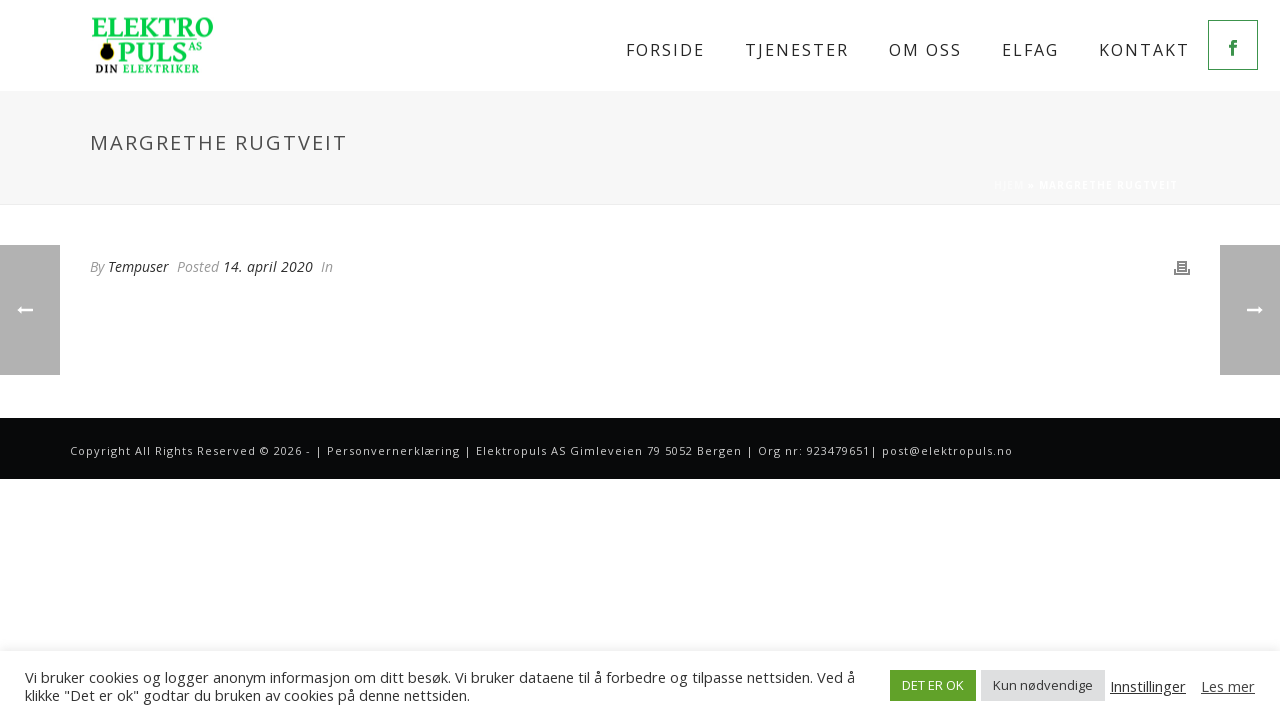

--- FILE ---
content_type: text/html; charset=utf-8
request_url: https://www.google.com/recaptcha/api2/anchor?ar=1&k=6LfLaEEdAAAAAJCGuvbZFPmzLzx4VMA9KsUWYZdo&co=aHR0cHM6Ly9lbGVrdHJvcHVscy5ubzo0NDM.&hl=en&v=PoyoqOPhxBO7pBk68S4YbpHZ&size=invisible&anchor-ms=20000&execute-ms=30000&cb=r0j1c66jhlz4
body_size: 48715
content:
<!DOCTYPE HTML><html dir="ltr" lang="en"><head><meta http-equiv="Content-Type" content="text/html; charset=UTF-8">
<meta http-equiv="X-UA-Compatible" content="IE=edge">
<title>reCAPTCHA</title>
<style type="text/css">
/* cyrillic-ext */
@font-face {
  font-family: 'Roboto';
  font-style: normal;
  font-weight: 400;
  font-stretch: 100%;
  src: url(//fonts.gstatic.com/s/roboto/v48/KFO7CnqEu92Fr1ME7kSn66aGLdTylUAMa3GUBHMdazTgWw.woff2) format('woff2');
  unicode-range: U+0460-052F, U+1C80-1C8A, U+20B4, U+2DE0-2DFF, U+A640-A69F, U+FE2E-FE2F;
}
/* cyrillic */
@font-face {
  font-family: 'Roboto';
  font-style: normal;
  font-weight: 400;
  font-stretch: 100%;
  src: url(//fonts.gstatic.com/s/roboto/v48/KFO7CnqEu92Fr1ME7kSn66aGLdTylUAMa3iUBHMdazTgWw.woff2) format('woff2');
  unicode-range: U+0301, U+0400-045F, U+0490-0491, U+04B0-04B1, U+2116;
}
/* greek-ext */
@font-face {
  font-family: 'Roboto';
  font-style: normal;
  font-weight: 400;
  font-stretch: 100%;
  src: url(//fonts.gstatic.com/s/roboto/v48/KFO7CnqEu92Fr1ME7kSn66aGLdTylUAMa3CUBHMdazTgWw.woff2) format('woff2');
  unicode-range: U+1F00-1FFF;
}
/* greek */
@font-face {
  font-family: 'Roboto';
  font-style: normal;
  font-weight: 400;
  font-stretch: 100%;
  src: url(//fonts.gstatic.com/s/roboto/v48/KFO7CnqEu92Fr1ME7kSn66aGLdTylUAMa3-UBHMdazTgWw.woff2) format('woff2');
  unicode-range: U+0370-0377, U+037A-037F, U+0384-038A, U+038C, U+038E-03A1, U+03A3-03FF;
}
/* math */
@font-face {
  font-family: 'Roboto';
  font-style: normal;
  font-weight: 400;
  font-stretch: 100%;
  src: url(//fonts.gstatic.com/s/roboto/v48/KFO7CnqEu92Fr1ME7kSn66aGLdTylUAMawCUBHMdazTgWw.woff2) format('woff2');
  unicode-range: U+0302-0303, U+0305, U+0307-0308, U+0310, U+0312, U+0315, U+031A, U+0326-0327, U+032C, U+032F-0330, U+0332-0333, U+0338, U+033A, U+0346, U+034D, U+0391-03A1, U+03A3-03A9, U+03B1-03C9, U+03D1, U+03D5-03D6, U+03F0-03F1, U+03F4-03F5, U+2016-2017, U+2034-2038, U+203C, U+2040, U+2043, U+2047, U+2050, U+2057, U+205F, U+2070-2071, U+2074-208E, U+2090-209C, U+20D0-20DC, U+20E1, U+20E5-20EF, U+2100-2112, U+2114-2115, U+2117-2121, U+2123-214F, U+2190, U+2192, U+2194-21AE, U+21B0-21E5, U+21F1-21F2, U+21F4-2211, U+2213-2214, U+2216-22FF, U+2308-230B, U+2310, U+2319, U+231C-2321, U+2336-237A, U+237C, U+2395, U+239B-23B7, U+23D0, U+23DC-23E1, U+2474-2475, U+25AF, U+25B3, U+25B7, U+25BD, U+25C1, U+25CA, U+25CC, U+25FB, U+266D-266F, U+27C0-27FF, U+2900-2AFF, U+2B0E-2B11, U+2B30-2B4C, U+2BFE, U+3030, U+FF5B, U+FF5D, U+1D400-1D7FF, U+1EE00-1EEFF;
}
/* symbols */
@font-face {
  font-family: 'Roboto';
  font-style: normal;
  font-weight: 400;
  font-stretch: 100%;
  src: url(//fonts.gstatic.com/s/roboto/v48/KFO7CnqEu92Fr1ME7kSn66aGLdTylUAMaxKUBHMdazTgWw.woff2) format('woff2');
  unicode-range: U+0001-000C, U+000E-001F, U+007F-009F, U+20DD-20E0, U+20E2-20E4, U+2150-218F, U+2190, U+2192, U+2194-2199, U+21AF, U+21E6-21F0, U+21F3, U+2218-2219, U+2299, U+22C4-22C6, U+2300-243F, U+2440-244A, U+2460-24FF, U+25A0-27BF, U+2800-28FF, U+2921-2922, U+2981, U+29BF, U+29EB, U+2B00-2BFF, U+4DC0-4DFF, U+FFF9-FFFB, U+10140-1018E, U+10190-1019C, U+101A0, U+101D0-101FD, U+102E0-102FB, U+10E60-10E7E, U+1D2C0-1D2D3, U+1D2E0-1D37F, U+1F000-1F0FF, U+1F100-1F1AD, U+1F1E6-1F1FF, U+1F30D-1F30F, U+1F315, U+1F31C, U+1F31E, U+1F320-1F32C, U+1F336, U+1F378, U+1F37D, U+1F382, U+1F393-1F39F, U+1F3A7-1F3A8, U+1F3AC-1F3AF, U+1F3C2, U+1F3C4-1F3C6, U+1F3CA-1F3CE, U+1F3D4-1F3E0, U+1F3ED, U+1F3F1-1F3F3, U+1F3F5-1F3F7, U+1F408, U+1F415, U+1F41F, U+1F426, U+1F43F, U+1F441-1F442, U+1F444, U+1F446-1F449, U+1F44C-1F44E, U+1F453, U+1F46A, U+1F47D, U+1F4A3, U+1F4B0, U+1F4B3, U+1F4B9, U+1F4BB, U+1F4BF, U+1F4C8-1F4CB, U+1F4D6, U+1F4DA, U+1F4DF, U+1F4E3-1F4E6, U+1F4EA-1F4ED, U+1F4F7, U+1F4F9-1F4FB, U+1F4FD-1F4FE, U+1F503, U+1F507-1F50B, U+1F50D, U+1F512-1F513, U+1F53E-1F54A, U+1F54F-1F5FA, U+1F610, U+1F650-1F67F, U+1F687, U+1F68D, U+1F691, U+1F694, U+1F698, U+1F6AD, U+1F6B2, U+1F6B9-1F6BA, U+1F6BC, U+1F6C6-1F6CF, U+1F6D3-1F6D7, U+1F6E0-1F6EA, U+1F6F0-1F6F3, U+1F6F7-1F6FC, U+1F700-1F7FF, U+1F800-1F80B, U+1F810-1F847, U+1F850-1F859, U+1F860-1F887, U+1F890-1F8AD, U+1F8B0-1F8BB, U+1F8C0-1F8C1, U+1F900-1F90B, U+1F93B, U+1F946, U+1F984, U+1F996, U+1F9E9, U+1FA00-1FA6F, U+1FA70-1FA7C, U+1FA80-1FA89, U+1FA8F-1FAC6, U+1FACE-1FADC, U+1FADF-1FAE9, U+1FAF0-1FAF8, U+1FB00-1FBFF;
}
/* vietnamese */
@font-face {
  font-family: 'Roboto';
  font-style: normal;
  font-weight: 400;
  font-stretch: 100%;
  src: url(//fonts.gstatic.com/s/roboto/v48/KFO7CnqEu92Fr1ME7kSn66aGLdTylUAMa3OUBHMdazTgWw.woff2) format('woff2');
  unicode-range: U+0102-0103, U+0110-0111, U+0128-0129, U+0168-0169, U+01A0-01A1, U+01AF-01B0, U+0300-0301, U+0303-0304, U+0308-0309, U+0323, U+0329, U+1EA0-1EF9, U+20AB;
}
/* latin-ext */
@font-face {
  font-family: 'Roboto';
  font-style: normal;
  font-weight: 400;
  font-stretch: 100%;
  src: url(//fonts.gstatic.com/s/roboto/v48/KFO7CnqEu92Fr1ME7kSn66aGLdTylUAMa3KUBHMdazTgWw.woff2) format('woff2');
  unicode-range: U+0100-02BA, U+02BD-02C5, U+02C7-02CC, U+02CE-02D7, U+02DD-02FF, U+0304, U+0308, U+0329, U+1D00-1DBF, U+1E00-1E9F, U+1EF2-1EFF, U+2020, U+20A0-20AB, U+20AD-20C0, U+2113, U+2C60-2C7F, U+A720-A7FF;
}
/* latin */
@font-face {
  font-family: 'Roboto';
  font-style: normal;
  font-weight: 400;
  font-stretch: 100%;
  src: url(//fonts.gstatic.com/s/roboto/v48/KFO7CnqEu92Fr1ME7kSn66aGLdTylUAMa3yUBHMdazQ.woff2) format('woff2');
  unicode-range: U+0000-00FF, U+0131, U+0152-0153, U+02BB-02BC, U+02C6, U+02DA, U+02DC, U+0304, U+0308, U+0329, U+2000-206F, U+20AC, U+2122, U+2191, U+2193, U+2212, U+2215, U+FEFF, U+FFFD;
}
/* cyrillic-ext */
@font-face {
  font-family: 'Roboto';
  font-style: normal;
  font-weight: 500;
  font-stretch: 100%;
  src: url(//fonts.gstatic.com/s/roboto/v48/KFO7CnqEu92Fr1ME7kSn66aGLdTylUAMa3GUBHMdazTgWw.woff2) format('woff2');
  unicode-range: U+0460-052F, U+1C80-1C8A, U+20B4, U+2DE0-2DFF, U+A640-A69F, U+FE2E-FE2F;
}
/* cyrillic */
@font-face {
  font-family: 'Roboto';
  font-style: normal;
  font-weight: 500;
  font-stretch: 100%;
  src: url(//fonts.gstatic.com/s/roboto/v48/KFO7CnqEu92Fr1ME7kSn66aGLdTylUAMa3iUBHMdazTgWw.woff2) format('woff2');
  unicode-range: U+0301, U+0400-045F, U+0490-0491, U+04B0-04B1, U+2116;
}
/* greek-ext */
@font-face {
  font-family: 'Roboto';
  font-style: normal;
  font-weight: 500;
  font-stretch: 100%;
  src: url(//fonts.gstatic.com/s/roboto/v48/KFO7CnqEu92Fr1ME7kSn66aGLdTylUAMa3CUBHMdazTgWw.woff2) format('woff2');
  unicode-range: U+1F00-1FFF;
}
/* greek */
@font-face {
  font-family: 'Roboto';
  font-style: normal;
  font-weight: 500;
  font-stretch: 100%;
  src: url(//fonts.gstatic.com/s/roboto/v48/KFO7CnqEu92Fr1ME7kSn66aGLdTylUAMa3-UBHMdazTgWw.woff2) format('woff2');
  unicode-range: U+0370-0377, U+037A-037F, U+0384-038A, U+038C, U+038E-03A1, U+03A3-03FF;
}
/* math */
@font-face {
  font-family: 'Roboto';
  font-style: normal;
  font-weight: 500;
  font-stretch: 100%;
  src: url(//fonts.gstatic.com/s/roboto/v48/KFO7CnqEu92Fr1ME7kSn66aGLdTylUAMawCUBHMdazTgWw.woff2) format('woff2');
  unicode-range: U+0302-0303, U+0305, U+0307-0308, U+0310, U+0312, U+0315, U+031A, U+0326-0327, U+032C, U+032F-0330, U+0332-0333, U+0338, U+033A, U+0346, U+034D, U+0391-03A1, U+03A3-03A9, U+03B1-03C9, U+03D1, U+03D5-03D6, U+03F0-03F1, U+03F4-03F5, U+2016-2017, U+2034-2038, U+203C, U+2040, U+2043, U+2047, U+2050, U+2057, U+205F, U+2070-2071, U+2074-208E, U+2090-209C, U+20D0-20DC, U+20E1, U+20E5-20EF, U+2100-2112, U+2114-2115, U+2117-2121, U+2123-214F, U+2190, U+2192, U+2194-21AE, U+21B0-21E5, U+21F1-21F2, U+21F4-2211, U+2213-2214, U+2216-22FF, U+2308-230B, U+2310, U+2319, U+231C-2321, U+2336-237A, U+237C, U+2395, U+239B-23B7, U+23D0, U+23DC-23E1, U+2474-2475, U+25AF, U+25B3, U+25B7, U+25BD, U+25C1, U+25CA, U+25CC, U+25FB, U+266D-266F, U+27C0-27FF, U+2900-2AFF, U+2B0E-2B11, U+2B30-2B4C, U+2BFE, U+3030, U+FF5B, U+FF5D, U+1D400-1D7FF, U+1EE00-1EEFF;
}
/* symbols */
@font-face {
  font-family: 'Roboto';
  font-style: normal;
  font-weight: 500;
  font-stretch: 100%;
  src: url(//fonts.gstatic.com/s/roboto/v48/KFO7CnqEu92Fr1ME7kSn66aGLdTylUAMaxKUBHMdazTgWw.woff2) format('woff2');
  unicode-range: U+0001-000C, U+000E-001F, U+007F-009F, U+20DD-20E0, U+20E2-20E4, U+2150-218F, U+2190, U+2192, U+2194-2199, U+21AF, U+21E6-21F0, U+21F3, U+2218-2219, U+2299, U+22C4-22C6, U+2300-243F, U+2440-244A, U+2460-24FF, U+25A0-27BF, U+2800-28FF, U+2921-2922, U+2981, U+29BF, U+29EB, U+2B00-2BFF, U+4DC0-4DFF, U+FFF9-FFFB, U+10140-1018E, U+10190-1019C, U+101A0, U+101D0-101FD, U+102E0-102FB, U+10E60-10E7E, U+1D2C0-1D2D3, U+1D2E0-1D37F, U+1F000-1F0FF, U+1F100-1F1AD, U+1F1E6-1F1FF, U+1F30D-1F30F, U+1F315, U+1F31C, U+1F31E, U+1F320-1F32C, U+1F336, U+1F378, U+1F37D, U+1F382, U+1F393-1F39F, U+1F3A7-1F3A8, U+1F3AC-1F3AF, U+1F3C2, U+1F3C4-1F3C6, U+1F3CA-1F3CE, U+1F3D4-1F3E0, U+1F3ED, U+1F3F1-1F3F3, U+1F3F5-1F3F7, U+1F408, U+1F415, U+1F41F, U+1F426, U+1F43F, U+1F441-1F442, U+1F444, U+1F446-1F449, U+1F44C-1F44E, U+1F453, U+1F46A, U+1F47D, U+1F4A3, U+1F4B0, U+1F4B3, U+1F4B9, U+1F4BB, U+1F4BF, U+1F4C8-1F4CB, U+1F4D6, U+1F4DA, U+1F4DF, U+1F4E3-1F4E6, U+1F4EA-1F4ED, U+1F4F7, U+1F4F9-1F4FB, U+1F4FD-1F4FE, U+1F503, U+1F507-1F50B, U+1F50D, U+1F512-1F513, U+1F53E-1F54A, U+1F54F-1F5FA, U+1F610, U+1F650-1F67F, U+1F687, U+1F68D, U+1F691, U+1F694, U+1F698, U+1F6AD, U+1F6B2, U+1F6B9-1F6BA, U+1F6BC, U+1F6C6-1F6CF, U+1F6D3-1F6D7, U+1F6E0-1F6EA, U+1F6F0-1F6F3, U+1F6F7-1F6FC, U+1F700-1F7FF, U+1F800-1F80B, U+1F810-1F847, U+1F850-1F859, U+1F860-1F887, U+1F890-1F8AD, U+1F8B0-1F8BB, U+1F8C0-1F8C1, U+1F900-1F90B, U+1F93B, U+1F946, U+1F984, U+1F996, U+1F9E9, U+1FA00-1FA6F, U+1FA70-1FA7C, U+1FA80-1FA89, U+1FA8F-1FAC6, U+1FACE-1FADC, U+1FADF-1FAE9, U+1FAF0-1FAF8, U+1FB00-1FBFF;
}
/* vietnamese */
@font-face {
  font-family: 'Roboto';
  font-style: normal;
  font-weight: 500;
  font-stretch: 100%;
  src: url(//fonts.gstatic.com/s/roboto/v48/KFO7CnqEu92Fr1ME7kSn66aGLdTylUAMa3OUBHMdazTgWw.woff2) format('woff2');
  unicode-range: U+0102-0103, U+0110-0111, U+0128-0129, U+0168-0169, U+01A0-01A1, U+01AF-01B0, U+0300-0301, U+0303-0304, U+0308-0309, U+0323, U+0329, U+1EA0-1EF9, U+20AB;
}
/* latin-ext */
@font-face {
  font-family: 'Roboto';
  font-style: normal;
  font-weight: 500;
  font-stretch: 100%;
  src: url(//fonts.gstatic.com/s/roboto/v48/KFO7CnqEu92Fr1ME7kSn66aGLdTylUAMa3KUBHMdazTgWw.woff2) format('woff2');
  unicode-range: U+0100-02BA, U+02BD-02C5, U+02C7-02CC, U+02CE-02D7, U+02DD-02FF, U+0304, U+0308, U+0329, U+1D00-1DBF, U+1E00-1E9F, U+1EF2-1EFF, U+2020, U+20A0-20AB, U+20AD-20C0, U+2113, U+2C60-2C7F, U+A720-A7FF;
}
/* latin */
@font-face {
  font-family: 'Roboto';
  font-style: normal;
  font-weight: 500;
  font-stretch: 100%;
  src: url(//fonts.gstatic.com/s/roboto/v48/KFO7CnqEu92Fr1ME7kSn66aGLdTylUAMa3yUBHMdazQ.woff2) format('woff2');
  unicode-range: U+0000-00FF, U+0131, U+0152-0153, U+02BB-02BC, U+02C6, U+02DA, U+02DC, U+0304, U+0308, U+0329, U+2000-206F, U+20AC, U+2122, U+2191, U+2193, U+2212, U+2215, U+FEFF, U+FFFD;
}
/* cyrillic-ext */
@font-face {
  font-family: 'Roboto';
  font-style: normal;
  font-weight: 900;
  font-stretch: 100%;
  src: url(//fonts.gstatic.com/s/roboto/v48/KFO7CnqEu92Fr1ME7kSn66aGLdTylUAMa3GUBHMdazTgWw.woff2) format('woff2');
  unicode-range: U+0460-052F, U+1C80-1C8A, U+20B4, U+2DE0-2DFF, U+A640-A69F, U+FE2E-FE2F;
}
/* cyrillic */
@font-face {
  font-family: 'Roboto';
  font-style: normal;
  font-weight: 900;
  font-stretch: 100%;
  src: url(//fonts.gstatic.com/s/roboto/v48/KFO7CnqEu92Fr1ME7kSn66aGLdTylUAMa3iUBHMdazTgWw.woff2) format('woff2');
  unicode-range: U+0301, U+0400-045F, U+0490-0491, U+04B0-04B1, U+2116;
}
/* greek-ext */
@font-face {
  font-family: 'Roboto';
  font-style: normal;
  font-weight: 900;
  font-stretch: 100%;
  src: url(//fonts.gstatic.com/s/roboto/v48/KFO7CnqEu92Fr1ME7kSn66aGLdTylUAMa3CUBHMdazTgWw.woff2) format('woff2');
  unicode-range: U+1F00-1FFF;
}
/* greek */
@font-face {
  font-family: 'Roboto';
  font-style: normal;
  font-weight: 900;
  font-stretch: 100%;
  src: url(//fonts.gstatic.com/s/roboto/v48/KFO7CnqEu92Fr1ME7kSn66aGLdTylUAMa3-UBHMdazTgWw.woff2) format('woff2');
  unicode-range: U+0370-0377, U+037A-037F, U+0384-038A, U+038C, U+038E-03A1, U+03A3-03FF;
}
/* math */
@font-face {
  font-family: 'Roboto';
  font-style: normal;
  font-weight: 900;
  font-stretch: 100%;
  src: url(//fonts.gstatic.com/s/roboto/v48/KFO7CnqEu92Fr1ME7kSn66aGLdTylUAMawCUBHMdazTgWw.woff2) format('woff2');
  unicode-range: U+0302-0303, U+0305, U+0307-0308, U+0310, U+0312, U+0315, U+031A, U+0326-0327, U+032C, U+032F-0330, U+0332-0333, U+0338, U+033A, U+0346, U+034D, U+0391-03A1, U+03A3-03A9, U+03B1-03C9, U+03D1, U+03D5-03D6, U+03F0-03F1, U+03F4-03F5, U+2016-2017, U+2034-2038, U+203C, U+2040, U+2043, U+2047, U+2050, U+2057, U+205F, U+2070-2071, U+2074-208E, U+2090-209C, U+20D0-20DC, U+20E1, U+20E5-20EF, U+2100-2112, U+2114-2115, U+2117-2121, U+2123-214F, U+2190, U+2192, U+2194-21AE, U+21B0-21E5, U+21F1-21F2, U+21F4-2211, U+2213-2214, U+2216-22FF, U+2308-230B, U+2310, U+2319, U+231C-2321, U+2336-237A, U+237C, U+2395, U+239B-23B7, U+23D0, U+23DC-23E1, U+2474-2475, U+25AF, U+25B3, U+25B7, U+25BD, U+25C1, U+25CA, U+25CC, U+25FB, U+266D-266F, U+27C0-27FF, U+2900-2AFF, U+2B0E-2B11, U+2B30-2B4C, U+2BFE, U+3030, U+FF5B, U+FF5D, U+1D400-1D7FF, U+1EE00-1EEFF;
}
/* symbols */
@font-face {
  font-family: 'Roboto';
  font-style: normal;
  font-weight: 900;
  font-stretch: 100%;
  src: url(//fonts.gstatic.com/s/roboto/v48/KFO7CnqEu92Fr1ME7kSn66aGLdTylUAMaxKUBHMdazTgWw.woff2) format('woff2');
  unicode-range: U+0001-000C, U+000E-001F, U+007F-009F, U+20DD-20E0, U+20E2-20E4, U+2150-218F, U+2190, U+2192, U+2194-2199, U+21AF, U+21E6-21F0, U+21F3, U+2218-2219, U+2299, U+22C4-22C6, U+2300-243F, U+2440-244A, U+2460-24FF, U+25A0-27BF, U+2800-28FF, U+2921-2922, U+2981, U+29BF, U+29EB, U+2B00-2BFF, U+4DC0-4DFF, U+FFF9-FFFB, U+10140-1018E, U+10190-1019C, U+101A0, U+101D0-101FD, U+102E0-102FB, U+10E60-10E7E, U+1D2C0-1D2D3, U+1D2E0-1D37F, U+1F000-1F0FF, U+1F100-1F1AD, U+1F1E6-1F1FF, U+1F30D-1F30F, U+1F315, U+1F31C, U+1F31E, U+1F320-1F32C, U+1F336, U+1F378, U+1F37D, U+1F382, U+1F393-1F39F, U+1F3A7-1F3A8, U+1F3AC-1F3AF, U+1F3C2, U+1F3C4-1F3C6, U+1F3CA-1F3CE, U+1F3D4-1F3E0, U+1F3ED, U+1F3F1-1F3F3, U+1F3F5-1F3F7, U+1F408, U+1F415, U+1F41F, U+1F426, U+1F43F, U+1F441-1F442, U+1F444, U+1F446-1F449, U+1F44C-1F44E, U+1F453, U+1F46A, U+1F47D, U+1F4A3, U+1F4B0, U+1F4B3, U+1F4B9, U+1F4BB, U+1F4BF, U+1F4C8-1F4CB, U+1F4D6, U+1F4DA, U+1F4DF, U+1F4E3-1F4E6, U+1F4EA-1F4ED, U+1F4F7, U+1F4F9-1F4FB, U+1F4FD-1F4FE, U+1F503, U+1F507-1F50B, U+1F50D, U+1F512-1F513, U+1F53E-1F54A, U+1F54F-1F5FA, U+1F610, U+1F650-1F67F, U+1F687, U+1F68D, U+1F691, U+1F694, U+1F698, U+1F6AD, U+1F6B2, U+1F6B9-1F6BA, U+1F6BC, U+1F6C6-1F6CF, U+1F6D3-1F6D7, U+1F6E0-1F6EA, U+1F6F0-1F6F3, U+1F6F7-1F6FC, U+1F700-1F7FF, U+1F800-1F80B, U+1F810-1F847, U+1F850-1F859, U+1F860-1F887, U+1F890-1F8AD, U+1F8B0-1F8BB, U+1F8C0-1F8C1, U+1F900-1F90B, U+1F93B, U+1F946, U+1F984, U+1F996, U+1F9E9, U+1FA00-1FA6F, U+1FA70-1FA7C, U+1FA80-1FA89, U+1FA8F-1FAC6, U+1FACE-1FADC, U+1FADF-1FAE9, U+1FAF0-1FAF8, U+1FB00-1FBFF;
}
/* vietnamese */
@font-face {
  font-family: 'Roboto';
  font-style: normal;
  font-weight: 900;
  font-stretch: 100%;
  src: url(//fonts.gstatic.com/s/roboto/v48/KFO7CnqEu92Fr1ME7kSn66aGLdTylUAMa3OUBHMdazTgWw.woff2) format('woff2');
  unicode-range: U+0102-0103, U+0110-0111, U+0128-0129, U+0168-0169, U+01A0-01A1, U+01AF-01B0, U+0300-0301, U+0303-0304, U+0308-0309, U+0323, U+0329, U+1EA0-1EF9, U+20AB;
}
/* latin-ext */
@font-face {
  font-family: 'Roboto';
  font-style: normal;
  font-weight: 900;
  font-stretch: 100%;
  src: url(//fonts.gstatic.com/s/roboto/v48/KFO7CnqEu92Fr1ME7kSn66aGLdTylUAMa3KUBHMdazTgWw.woff2) format('woff2');
  unicode-range: U+0100-02BA, U+02BD-02C5, U+02C7-02CC, U+02CE-02D7, U+02DD-02FF, U+0304, U+0308, U+0329, U+1D00-1DBF, U+1E00-1E9F, U+1EF2-1EFF, U+2020, U+20A0-20AB, U+20AD-20C0, U+2113, U+2C60-2C7F, U+A720-A7FF;
}
/* latin */
@font-face {
  font-family: 'Roboto';
  font-style: normal;
  font-weight: 900;
  font-stretch: 100%;
  src: url(//fonts.gstatic.com/s/roboto/v48/KFO7CnqEu92Fr1ME7kSn66aGLdTylUAMa3yUBHMdazQ.woff2) format('woff2');
  unicode-range: U+0000-00FF, U+0131, U+0152-0153, U+02BB-02BC, U+02C6, U+02DA, U+02DC, U+0304, U+0308, U+0329, U+2000-206F, U+20AC, U+2122, U+2191, U+2193, U+2212, U+2215, U+FEFF, U+FFFD;
}

</style>
<link rel="stylesheet" type="text/css" href="https://www.gstatic.com/recaptcha/releases/PoyoqOPhxBO7pBk68S4YbpHZ/styles__ltr.css">
<script nonce="joB2xNtyLhCHFUmpiBHU9g" type="text/javascript">window['__recaptcha_api'] = 'https://www.google.com/recaptcha/api2/';</script>
<script type="text/javascript" src="https://www.gstatic.com/recaptcha/releases/PoyoqOPhxBO7pBk68S4YbpHZ/recaptcha__en.js" nonce="joB2xNtyLhCHFUmpiBHU9g">
      
    </script></head>
<body><div id="rc-anchor-alert" class="rc-anchor-alert"></div>
<input type="hidden" id="recaptcha-token" value="[base64]">
<script type="text/javascript" nonce="joB2xNtyLhCHFUmpiBHU9g">
      recaptcha.anchor.Main.init("[\x22ainput\x22,[\x22bgdata\x22,\x22\x22,\[base64]/[base64]/[base64]/bmV3IHJbeF0oY1swXSk6RT09Mj9uZXcgclt4XShjWzBdLGNbMV0pOkU9PTM/bmV3IHJbeF0oY1swXSxjWzFdLGNbMl0pOkU9PTQ/[base64]/[base64]/[base64]/[base64]/[base64]/[base64]/[base64]/[base64]\x22,\[base64]\\u003d\\u003d\x22,\x22I2BeHsOKMFHCkMKHwrTCvcO0d8Kzwo7DhVLDpMKWwqPDk2Nmw4rCoMKfIsOeD8OIRHRNLMK3Yx5bNijCtHttw6B9GxlwMMOsw5/Dj0/DtUTDmMOuBsOWaMOTwrnCpMK9wrrCpDcAw4lEw60lcWkMwrbDr8KPJ0YUfsONwopldcK3woPCij7DhsKmNsKnaMKyacKvScKVw5ZZwqJdw7IRw74KwpE/aTHDvQnCk359w649w549GD/CmsKQwpzCvsOyLXrDuQvDg8KrwqjCuhVxw6rDicKfNcKNSMOvwrLDtWN9wpnCuAfDksOcwoTCncKvCsKiMgsBw4DClEVswpgZwopIK2J9cmPDgMOMwqpRRxRFw7/CqAXDlCDDgRs4LkVjIxABwqtQw5fCusOwwrnCj8K7acO7w4cVwp47wqERwo7DpsOZwpzDtMKVLsKZADUlX0t+T8OUw4xrw6Miwq40wqDCgx4KfFJeacKbD8KabkzCjMO7bn50woDCv8OXwqLCrH/DhWfCusOVwovCtMK4w40vwp3DqsOAw4rCvjxSKMKewpXDmcK/w5IKXMOpw5PClsOOwpAtMMOzAizClUEiwqzCnsOfPEvDqTNGw6xJQDpMV1zClMOUYS0Tw4djwo04YAN5ekUWw5bDsMKMwoZhwpYpIVEfccKoMgh8C8KtwoPCgcKtbMOoccO8w77CpMKlHcOvAsKuw7M/wqowwqfCvMK3w6owwrp6w5DDq8KnM8KPdsKlRzjDgsKTw7AhNEvCssOAL2PDvzbDoVbCuXwFSy/CpyjDg3ddHUhpR8O7QMObw4J9A3XCqyBCF8KyVzhEwqsqw5LDqsKoHMKuwqzCosK4w71iw6h0K8KCJ1nDicOcQcOKw5rDnxnCt8OrwqMyJ8OxCjrCrsOvPmhaE8Oyw6rCjzjDncOUIHo8wpfDmWjCq8OYwoTDpcOrcTTDicKzwrDCrV/[base64]/FEbCmsKsZsKsOh48MMKbbDIbLsK9ZcK2A04SUsKqw7zDvMKsPsK4ZTU/w6bDkzYLw4TChwvDjcKAw5AGD0PCrsKlQcKfGsOFQMKPCxd1w404w7TCtTrDiMOJKmjCpMKMwqTDhsK+DsKwEkA2BMKGw7bDgiwjTW43wpnDqMObEcOUPFZBGcO8worDjMKUw599w4LDt8KfEi3DgEhGRzMtdsOkw7Z9wr/[base64]/DcK/woZdw5gWCRDCssOzwovCk8OWwq/Do8Ozw7rDrELCucKHw7MDw7I+w7jDvF3CrTnCnT4dUcOOw7xfw5jDoiDCskfCtwUHE17DnhnDpVAYw5AkRhzCrsORw4fDhMOJwo1bNMKxAMOCGcOxZcK2wrA+w7AdLMOZw7cFwofDslY6GMOvZMO4B8KpBDbCr8KyPynCuMKtw5vCh0TCiFgCf8Oowr/[base64]/CtyXCrlFew6cpw7YNEGcfw6LCmAPDl0PDvMKSw5NZw5M7fMOawqoWwr/CvsKeKVbDgcOpccKnMsOgwrDDpsOrw77CjjrDrSsuDh3ClDJAHUDDosOvwokQwpnDvcKvw43Dggg7wq4bNkfDgwwjwpjDvTXDiEJlwrTDg3PDoyrCisKVw6MDLsO8O8K3w4XDkMKqX14Cw6TDlcO6AAU2XcO9Uz/DhRAow53Di2JSRcODwohvPh/[base64]/DtsKoPMKxSTvCnyXDoHoAwqtBwpHDnlzCqFTCscK5bsOfRD3DnsOTDMK/ecOUPiLCn8O2wrbDo2pGI8OjDMKAw5jDhGzDhcKlw47ChsOGAsO8w4LCnsOEwrLCrzQpQ8KtNcOKXSQ6GcOKegjDqz3Ds8K8dMK0fsKTwrPDk8O8fQvDjcK3wpXClCVPw7jCsk5tUcOdQwVwwpPDsRDDjsKtw7zCrMK6w6Y/CMOewrPCucKgDsOmwqBkworDh8Kaw5/[base64]/Do03ChcOGb3HCh8OUd1/[base64]/CnxPDlSBcw5bDocKnKsK2P1Zxwq4WwqvCnERKWFsgehl1w4bDnMK9fMKKw7PClcKeIlh6cikaDVPDuFDCnsOtUSrCgsK8OsO1FsO/w4Jdw58lwozCvU9CIsOcw7IvfcO2w6XCtcOfPsOvfxbCjsKEA1XCgcKmPMOqw5fDgGDCu8OJw5LDpmrCnRLCi2TDtCp2wrlXw5MUXsKiwqErCFNmwq/DkXHDtcOlfsOtLjLDhcKJw4/ClF8Ewqknc8OIw5kUw7YGc8KARsKgwo4LI29ZK8Ofw4UbUMKdw4LDu8O9DMKgA8O4wp3CsjATERRMw6svVVXDmR7CoXV+wpjCokR6JsKAw5jDr8O/wo9yw7bCtlQOCsKxDMKGwowXwq/DpMOVwp3DoMOkw4bDq8OsZHPCp19jPsK7RlYhNcKNGMKewr/[base64]/wq7Cm2VQH29ICcOqw5kbwpJcw4l6eHLCsmF0wpVqSB7CrQbCjELDmcOHwobDgHFUP8OMwrbDpsOvIGUXTXxvw5U9esOmwoXCgEd3wql7Wxwpw7tIwp/CtT8Eaihrw4xcUMO+AcKawqrCmMKVwr1Uw63ChwLDm8O7wpIWC8KowrN4w4llPFhpw6JVMsKLH0PDksOdHsKJZMOtDsOyAMOccDLCiMOkLcO0w7diY0wKwonCoBjDiy/[base64]/[base64]/DjyrDk8O3P8Oow6sbw5plw60DwotSHlDDjBc4w4cuMcOlw4B9YcKvXMOePh1uw7LDm13ClXDCu3bDlD/CkGDDkgMdcHzDnQjDqm1WfcOAwoULwoMpwoc4wq54w59lbsOnKTLCjHh+DMKEw5ooeyhywq9XAsK3w5Ryw67DrMOLwo19IMOhwoorE8KlwoHDoMKRw6nCpjxWwp7CqWozBMKdMcKZRsK/wpVEwpkJw7xSa3LCjsOQKFPCg8KvL1J6w5nDjDQkXSnCiMKMwrUowpwSOilfdcO6wrbDtUfDqsOadcKRfsK0GsOlQC/[base64]/[base64]/CjD3DvWxXTMOpwqApJnHDk8Kow4jCicOxwo3Ch1TCp8Ouw5jCslXDrsK2w6/[base64]/Dmi/DtMKtwrsKwo/Dn8OHwrtTXBpmKMOaRGknwo3Cmw9YTTVXRsOMc8KvwpbDoA4bwoDDkjBjw77CiMKWwrMGwprCtlXDmHbCssKEZ8KyB8Opw4okwqcvwoPCssOcPHZjWTzChcKew7xXw5PCiAYLwqJLEsK3w6PDjMOTFcOmworDncKQwpBPwpJIZ0hxwrZGfyXCqQ/[base64]/AmDDkMOfwpB0EDYOw6k6M2Jza8Oowpoiw5nCr8OYwqZEfT/DnEY+wrgLw40Aw5Rawr0Tw6vDv8OFwoVSJMKuDQjCn8K/wo5hw5rDm1zDvcK/w780JjVKw4HDisKkw60VCyxbw7DCj3rCncOwW8KHw7jCgwZJwq9Cw68YwqnCnMKcw6cYT3XDki7DjAHCncKSesKxwoc2w4XDiMObYCfCqWDCpU/Cg1/CmsOKcsO4eMKdKlPDvsKFw6bCnsOxcsKOw77CqsK8S8OOGsOmKcKRw55/cMKdBcO0w7fDjMKowpQ+w7Z2wosowoAGw67DqsOaw5DCg8KbHX4IBl5uSFZnwoMFw63DqMOPw5DChETCpcKpbzlnwq1LNGk7w654c2XDsB7ChCcPwrJ7w5QLwoF/w6AYwrzDijh4csKsw4/[base64]/Cq8KIw7NawpXDuG/DtTfDhMOIw4DCqg3Cv8OiTMK3w7YiwpnCmXgkHTg8HMK/cCIEC8O8KMK1eA7CqxbDm8KjEAhLwoQ+wqtCwp7Dq8KQVisvZcKkw5PCtwzCpA/CicKFwr3CoWpeCyMGwp8nwoPCv0zCnVnCgRQXw7HCrRXCqGbChyfCuMOBw510wrx7UmDCn8KhwqoSwrUDT8KQw4rDn8OAwo7DphBiwpHCucKwAMO7w6/DmsKAw7VCwozCmsKxw6QXwp3CtMOjw6ZEw6vCtWI/woHCuMKhw6Bzw7cxw5UrcMOhY0DDuEjDgcKRw5oHwpPDocOaRmPCncOhwq7CglQ9BcKbw6p1wpDChsO3d8O1NwzChATCjivDvU8nE8KgeyrCuMOywrxqwq1AMcKrwq7CqyzDvMOKAn7CnGEXI8K/YsK+OFTCjwXDrHXDiEEzZ8KXwqbCsQFAFEdIWgE/Q0Vwwo5XWRfDkXzCr8Kiw6/CtGoQKXbCvBcuAmbCkMO5w4Z/VsOLeT4Rw7hrbHZzw6/DicOJw67Ch1kSwqpYdxE+wp5Yw6/CiGFQwqhvFcKQwoPCtsOiw7Ejw7tnHsOFwo7Dk8KwI8OxwqzDllPDpSbCicOlwrvDpx9vOgZ/w5zDoCnDrsOXKGXCg3tFw5LCrxfChygXw5F0wq/DncO8w4Zpwo3CrQnDhcO6wrocHSIZwowFc8K/[base64]/DjWPCtAJ+QA3ChCMkwojDjFHCkC8EZcOLwp/Dt8Kaw5nDvz5fAcOGTQsYw69Cw7DDlg/Ch8Kxw5oww7/[base64]/CgMK9JMOkw45Zw7BeAsO+w4MewrwOaQtYwpZJwpbDscKJwpYuwpnClMOOwqtZw6/Dp3jDqcOwwpPDqToQSsKJw6bDp3Vqw6IkXcOZw7kCBsKNEQV0w6kERsOZFzApw6oRw7wpwo4CdWN8TyjDr8OPAQrCsQtxw5TDj8KwwrLDswTDlzrCosKTw7x5w5jDvGo3CsO5w4J9woXClU3DuCLDpMOUw6/[base64]/Dmx4mw7PCpRbCtcO7w7w4VwE2HcK/[base64]/DqMKKbCJQacOZAFY5wpZOwp/Ds0h/H8KQw6s6CEdkLHpqB0Mzw4sxUsOeN8OtYgvCh8OuWlnDqX7Cj8KhS8ORJ30kesOMw69afMOtSh/Ch8O1NsKEw4F+wrcsQFfDmsODa8KwUATCm8Kyw5U0w60Ew6bCoMOaw5l9Yngwc8KJw6goNsO0wpcqwoRbwrZOI8K6AHTCjcOYBMOHWsOhMj3CqcOWwpzCpsOIX118w7fDmhoHBCzCvkzDhgIBw43DngHCkSIYbHPCsnpjwpLDusOWw57CrA4Fw47Dk8Ouw4/CqQcrA8OwwpZDwpF/[base64]/[base64]/[base64]/KMKAwpovJw0rw5PCpnwqUMOMa0HCpCBVwrNnVjHDisKMYsOIw7TDgGMJw5/[base64]/DlBlyw6ByO3/DgcK7N0ghY3Yow7vCocOHd2vDjwpdwpwOw7rCu8ODbsKQDMKQw71yw4kULcK1wprCqMKiRCrCqA7CtkQCwoDCoxJsCsKBZCp5B2xrw57CvcKOJnZwaxDCqMKjwqNdw47CmMOPVMO/fcKAwpDCoTtBC3nDrBsVwqc3w5fDrcOwVBZmwqjDmWdxw77Cs8OOLsOwN8KnWhtVw57DrSjCjXXCl1NVV8Kbw4BWRS81w5twainCvC9ObsKDworCkwZlw6/CjSPCo8Otw6fDhRHDl8KyJ8KHw5vChDHCiMO6wq/CnF7CkThcw4EnwoVJNVHChsKiw4bDvsO0eMOkMhfCjsOuWzIYw4oge2jDmj/CogoVHsOjNEPDsE/Dp8K5wpzCmMKcKG88wqvDqMO7wqk/w5sZwqfDhy3CvsKtw6pmwpFjw6E0wqFxOMOqKknDu8OewqvDucOGZ8Kyw77DvXcpccOja0DDr2M7ZMKNPcKjw5ZGQn53wqk1wrzCvcOPbFrCo8K3GMOyHMOGw7DCnwJsXsKSwrhSSy3CizjCpG/DqcKwwq1vKUjCksKbwrTDuDxOf8Odw7HCjsKQR2rDg8KRwrA+RWh7w6YQw7TDh8ONKsOpw5LCh8O2w6AZw7xlwqQAw5PDpcKNYMOMV3fCuMKEf0wfE3HCmydrdiTCpMKTQ8KpwqENw7J6w5x1w6/DscKSwr99w4zCp8Kqw5Raw4TDmMOlwqgAEsO0LcOEWcOHC3lvEj/Cs8OjC8KUw5jDusK9w4nCmGIMwqHCnko1LHTCmXXDqlDCgcO/eAnCj8OROQQdw5/CvsK1wps/XsKVwqE3w4gew74GTBx9McKrwrhNwprCpV3Do8KcHA7CvgDDosKcwpxQbElobwPCvMOwWsK+Y8KwCcOzw5sdwpnCssOvIsOywqhsDcOLOH3Dkx9tw7rCqsKbw6lXw5nDpcKIw6EDKsKAVsONIMKiT8KzJRTDnSp/w5J+wrfDhAx3wpjCo8KHwp/[base64]/CtsKkOsOJw5RbdTRTFcKZwqZuOzo2bDsqwpLDgMKNGsKyPMOMEhnCoRnClsOIK8KxMWRfw7vDqcOIWMOywrAtNcOZDWDCt8Ocw7/CpXrCgxpww43CrsKJw54KYVVoEcK2DVPCiRPCuEYRw5fDp8O3w5PDsSzDvzdDCAZIYMKhwpAnTsOBw4gCwpdPMMOcworDtsORwowFw7nCkQJXJRTCs8ODw5leU8O9w5/DlMKXw5LChj8ZwrdLSAMeRGgsw4Bnwpdxw6dLOMKlCsOpw6zDvF12HsORwoHDu8OjIkNxw7rCuFzDjmrDqk/CucKoJg5TPcKNUsO1w6Ecw6fCi1XCmsK4w7PCk8OTw6BQfWlPcsO5WgXCvcOVKDgLw5A3wojCusOyw5HCuMO1wp/ClHNVw4DCssKxwrwYwrrChiRMwqXDusKFw7hQwrMyK8KWJcOkw4TDpGZabAB4wqDDnMKUwr/CnG7Dp13DvRLDq0jCqy/CnGQswr9QQDPCjsObw7LCoMK/[base64]/Dgl3DjSQyw4XCqcKeFMK3wpYfw4VRwqfCt8Orf8OFJkPClMKaw77Dvy/CqW3Dq8KCwo9xHMOoU105aMKcLcKmIMK2KwwOJsK0wrgEP2XDjsKlYsO9w48pwpo+UEVWw69FwqzDlcKebcKtwqQKw6vDtcK8w5LDimh4AMOxwp/DsUrDt8OMw5gfwqZowpXCjMOMw73CtCxAw6JDw4J2w7XCoxvDmXdFRidEFsKOw7wPasOIw4nDvznDh8O/[base64]/DscOaw6RHY8O7MsO0woDDncOFcUlbwp/Ck0vDrsOmI8OqwpDCghrCqG5IZsOjTz1pIMOIw5lyw7wGwq7DrcO0dA5Dw7LCigfDu8KnNBt4w6TCvBbClsOdwrLDmXfCqyFsI2HDhgIyNcKtwo/CvhbCrcOGAyjDsDcRPUZ4fMK9TSfCg8OowpZNwoY7w5VJKMKmwrfDh8OuwqXDkmDCqkUiMsKdZ8OWE1/DlsOeRxx0N8Ksej5IIxbClcOKwqHDlirDssOUw5VXw602wpp9wrsreAvCgsOPKsOHIcOqJcOzZcKvwowIw7RwSTwrSUQbw5rDrWXCkVddwofDsMOwKHtaIlPCocOIQSUiGcKFAgPCqMKNKQwiwrhJwo/DgsO0ckfDmDnDk8KbwrnCm8KVNxHCmHjDoXjCusOAG1zDtkUHJSbDqxk6w7LDjMOFdxLDozMGw5zDlcKIw7TDk8KgZmYSWQkXIsKewrJ/[base64]/DnMKeCUERFUnDiQEPw5c/JFwqwrJcwrA4MVPDo8OgwoPCrnYhY8K4CMKgDMOBBEIcNcKSNcKdwpshw4DCjwFhHirDph4QKcKILl1+ew0mL108HVDCm2TDki7Duj8AwqQkw51tAcKMJE53CMKpw6zDj8O5w6fCrmZcwqgVTsKbacOEdn/Cr3p/wqN6A23DvAbCssO4w57CjE17bRLDgDphQsOXwqx3MTpqdX5ADE1jL1HCmVnCkcKEJBjDoi/DizzCgxjDnDzDoyLCiRnCgMO3GsKVRHjDrMOuUmk7EABEcR/CgH8TZxRJQ8KTw5HDrMKQa8KTR8OeD8OUf20CInc/[base64]/CqMO9wq/Dl8KHwrDDrMOlaQIhHWExw5M+JMOoBMKTWQZ+djhew7bCn8OUwqVfw6vDrXUjwrEZwq/[base64]/w693wqrCosK/PyIFwrvCmwYDw6TCh0BvwpcFwrFedjfCgcOJw7zCt8KlVy3CvmHChMOOI8OMwow4QEHDjAzDpUwKa8OiwrN6U8KpDAjCnVfDlRlUw6xpLgvDksKCwo8uwrnDpXXDjWtTOANwHsOvXW4uw7dgKMKHw6o/[base64]/CjV57WcOXSRZucMK/w6/CgC9jWcKJXsKtTcOiDhnDp0bDl8OGwpvCqsK3wqzDjcOaScKawoMiTsK/wq4PwpLCoR4/woBAw7PDjRPDjCQWGMOPVcOJWzwpwqdfY8OCPMOtaEBbWWjDvlzDhRfChB3DpMOKU8O6wqvDozVcwoUZQsKrL1TChMOkw4oDR3tLwqQBw79DdcO/wowVL3fDjDo/w51KwqomdGI3w6LClMOLWn/[base64]/[base64]/[base64]/[base64]/[base64]/DrMOGwpnDnDAYKBxow5EGDCslBzbDi8Kew6h9R1cVdg17w77ClGDDtT/ChRLCh3zDiMKZWmkDw4/DgCtiw5PCrcOaNBXDjcOmXMKRwrY0YcKuw5EWMFrDiy3CjmzDoRkFwplTwqQHR8KHwroiwoxgBCN0w5PCtA/DslMcw6JHXm/Cg8K8YjZZwrgTT8OOdsOAw57DhMKTdmtawrcnwrweKcOPw6kjBsKiwphKcsKJw4pBSsOJwoQAX8KtCcO7A8KnFMOwRsOtIwrCtcKzw6duw6XDuybCjDnCmMK5wr8uSkwJD3PCgcOtwojChl/CrcKpRsODBicHGcK0w4Z9Q8OhwosJasONwrd5S8O3BMO8w6QLA8KvFsOywr7CvH5Uw7QlU3vDl37ClMKPwp/DpGlBIDTDpMOYwqwIw6fCsMO3w5zDi3fCqBUZFmEHB8OMwoJWZcOnw7/CtsKcXMKNOMKKwogHwq/DoVjCocKpVXkVXRfDlMKHC8OAw67Dl8KXahDClR7DvABGwrDChsO+w74SwqLDg3LDqiHDuyFfFHEMIcONDcObbMO4w4gdwq4DIxnDs3ETw6taIWDDjcOPwrFHasKjwqkYeHhSwoB7w6QwQ8OCOhfDikkPbsKNJi0PLsKKwqcSwp/DrMKNVAjDtQ7Dmx7CncOoMy3CqMObw4nDmkPCpsODwp/DlRV6w47CqMKgI11Mwrouw7kjGwvCrAd6YsOAwoZjw4zDjlFqwqVjVcO3X8KTwojCh8K7wpTCmWl/wrdJwqLDk8OHw5jDiD3DrsK9NMO2woDCoTIRPk0vTQ/DjcKOw5pYwp90w7JmEMKCf8KwwrLDmlbDiCwMwq9dN0bDtsKSwrRDbxlWI8KOw4oRd8OEVhVcw700wq9UKQfCtMOpw6/Ct8OINyMew5zCl8KEwo7Di1XDj2DDgynDosOvwpFjwr8iw4XDhEvDnRAiw6waVirCi8KtB0XCo8KOHDHDrMO6FMK8DTLCqcKFw5fCuHoYB8O7w47CgyE5w5pawr/CkAwCw4Q+ajt1S8OLwrhxw7o0w5UbDH1Rw408wrBdS0AQK8Osw4zDtFxZw4tuYQs/SXTDucKew50KTcOlBcONP8O3BcK0woLCsxQIworDgsOOcMOAw59FV8OuWjdSCxJKwo9Cwod3GMOOKEHDvyIOMcOCwqvCk8Kvw7M+DSbDgMOqCWpnMMK7wpDCv8O0w7fDosO/w5bDt8Obw4PDhmBXPsOqwo8taH8pw6LDil3DuMORw4jCocOHRMObw7/[base64]/DqMOPwrFFw5x6w7TDvmEJQsKlHcOtMkM7DnB1P3A8XSjDtSLDok7Cg8KXwrdrwrHDu8O/[base64]/CjMOzw5xNLcKoasO7YhIUw4lUwpDChjHCusK/w7DDmMKZwofDmjcfwoTCqEw0w5zDrMKpRcKpw6HCvMKGTWnDrsKBVcKxAcKrw6lSHcOEaUbDicKmBS/DgMO6wqTDi8OWLsKEw6/Dil/[base64]/wpgqXcKKB3XDuQrCiR3DuMK/woTCvHvClMKZe3FecCnCmx/DrsO2C8KUalHCnMK4L1wlWsOQX37ChMK9NMO9w4lbeX9Zw5XDh8KXwpHDhF4uwqTDoMKvNcKcBcK5Rj3DtzBxTAjDkzbCqQbDmjUlwr5yJ8OGw59HUcOVbMKsDMOxwrRWezzDucKYw6tZO8OewpocwqjCsjBdw6TDvztoe3N/KSjCicK1w4Vhwr7DtMO5w6V7w6DDgnpww6kOVcO+Q8O8esOfwovCnsK8V0fCj2xKwpQpwo9LwoEOw74APsOjw6HDlRgGIcOFP07Di8OUAnvDv2hcWWvCrQ/Cn2rCrcKtwp5MwrsJAQnDtWQcwo/CqMKjw4xnTsK1ZS7DmDzDvMO+w4MYRMOPw717W8OgwrLCtMK1w6PDosK1wrpww5E0c8KKwogDwp/CgTtIM8O8w4LCsnFWwpnChsOZGCYAw45HwrDCosKgwqtKf8K2wroAwq/DksOaCcKSO8Kqw4tXLiDCucOqw7toJkXDhW/[base64]/[base64]/OhNFwohqEMKXwohSw7xMw6DCt3V3A8OMwqMlw4wVw7rCl8O5wpfCqMOVbcKERC08w6N7ZMO5wr/DsAXCsMKwwpPCicK0UwnDqBHDucKNRMOjNggeKEEnw7jDrcO/w4YqwpdMw7dMw6hMLABeBjQwwr3CvklBJ8O3w7/CqcK5f3nDrsKdTFYGwolrCsORwrDDocO+w4ZXIW8zwoJ2ZsKnKmjDscK1wqV2w7LDsMOEFMKiDcOiaMKOMcK2w73DpcO4wqPDjCbCp8OtUsKNwp4DBlfDny7CksOww4zCh8KJw6TCp03CtcOWwrsHYsK+UcKVdF4zw4hHw7w1VHY/KsOzWzXDmzPCosKzaiPCiBfDt30FV8OawqvCncOEwpVWwr80w6pYAsOlfsKJFMK7wpcaJ8OAwphOL1vCmMK+asKmwqzCncOYb8OWIiDCpABLw5t3WD/[base64]/DtHIDwpIZwrbDpENcUcKfUDtqw67CvBDCpsOPJcOGZ8O6w43Cs8OqS8OtwovDssOuwqlvIVBPwqHCs8Kvw7ZofcOWM8KbwppdZsKTwp1Tw7jCk8KqecOPw5LDlMKhEFzDnA/Dp8Kgw4fCqMOvQQp5KMO0esO9wo4Cwqk9L0shVwctw6vCml3CoMKpYAnDhlrCm0MeYVfDgxY1K8KdYMObMSfCkW7DusKAwod0wroBLhTCp8O3w6QHG3bCiB/[base64]/[base64]/CpMKuw4fDgMKDQWbDn8OvwpnDvcO8EU0uw5RSbhFDF8OqHsOjb8KCwp1Ww5dlOlQgw7jDmF15w5Avw6fCljEewp/CnMOrw7rDuyQdLTlCUn3CjMOIMxQEwrd9XcKUw41EWMOPIMKUw7HCpBHDksOnw57CgT5awpXDoV7CsMK4QcKow5jCqixWw54nPsOew4VWJW/CoFdta8ORwonDlMOZw5LDrCxswqB5B3PDoQXCkmHChcO8QFRpw57CiMO6w7vCucKAwpTClsK3BhzCvcKUw5TDhWNPwpnCvXzDncOORMKawqDCosKWei/DnWjCi8KfNsKXwozCqH54w5bCscOWw7lsDcKnJULDsMKYSV5dw6zCvzRlScOnwrFZUMK0w5dxwocIwpUHw7QAKcO9w4vCgsOMwqzCh8KIc0jDjDfCjm3CtRMSwovCoREMX8Kmw6NiS8KAFQw3IhkRE8OCw5nCnsOlw7HClsKqWMO5LH4zH8KofXs/wr7DrMOww6PCqcOXw7I7w7BhbMO9wqzDiQrDgDdTwqNyw4ISwoDCsVhdBEZVw51dw6bDs8OHSQwGK8OLw7lnR0sGwpEiw5AgGAoIwojCpQzDmUhNYcKwRy/CssOlPlhXCmfDhMKJwq3DjBkiaMOIw4LCsAdaA3fDtSjDiiwAwrtnccOCw6nCnsOIJX4YwpHDsQjCjkBhwq8gwoHCr3Y2PQAcwrzDg8KwMsKEUQnCjWvCjcKuwrrDmz1OVcKWQ0rDoDzCrsO9woJoWT/Cn8KZcQQnABbDusOHwox0w67Dm8Oaw6zCr8Ofw77CoCHCuRcwJ1d7w6rCg8OZIDPDp8OEwoh/woTDlMOBw5PCvMOGw6nDoMOvwqfCrsOSM8OsV8OowqLCp0Enw7bClHRrcMOyCAAzDMO5w48Pwq1Lw4zDnMO/[base64]/[base64]/w4h+wpsgwqkNw7lvw7RAw6gNw5HDvcOFHQUTwoVgTR/DpMOdO8KAw7XCvcKSM8OhGQXDiT/[base64]/DhMKmTT7DpWvCjMO+bE/CiHHClcOFasOTY8Kew6vDvMKUwpkIwq7CjMOicz/CsSTCqE/CqGd6w7bDi0gIbnIoB8OBR8KGw5vDpMKCA8OBwp8QJcO1wqDDu8OWw4fDmsKbwoLCrj3DnA/[base64]/Dp1XDqlfDlmMuwppNb8KcfX7Dgh0/Vn8EG8K3wpLChDVww4LDoMOuw7fDrl5VEUA1w7/DklbCh1MYBwRKQ8KZwoNEUcOrw6rDggoGLsOIwpjCrMKmT8OCCcOVwqNfaMOpGh00VMO0wqHChMKFwqduw5oLYX/CgDvDvcKsw7PDqMOZDyZ7O0oaF1fDoWjClj3DsAlBwoTCpEzClA3CusK5w7Mdw4EAHyVtb8ORw5TDpyVTwpTCmAsdwrzCh0Jaw7lXw4Yow7w2wrLCosKeFsOlwooGSnNhw5XDs1/CpcKJYl9twq7CgjkXAcKbDwciFD8aEsOpwpvCv8KRV8Ocw4bDpiHDtV/Cuw4MwozCqgzDvETCu8O6dAUHwoXDvEfDjyLCuMK/bWw5YsKVw6lXKUvDpMKEw4nCmcK6K8OpwpIWRgAYbx3Cvi/CtsOsTMOMS1zDr3UTKcKUwplEw6t8wrzCscOowpnDn8KlA8OCRQTDusOEwqTClFd7wq41SMKnwqZoXsO5bA7DlkvCsApaFcKnVULDocKWwpbCpyjCuwbCvcKse3xEwpTChhPCoF/CjBAnNMKWaMOOOwTDm8KAwrHCoMKGXRPDm0lkAMOHM8Oqwow4w5zCjMObPsKTw7XCnWnClhHCkHMtY8KlXw8Iw4TCuwFGVcOYwqPCi2TDlhsTwq4pwrA9DkfCnk/Dp1bDswjDk3nClT/CscKuwqkTw69+w4vCjWNdwoJYwqPCh0bCq8KGwo3DpcOuZ8KuwrhgBhd7wp7CkcO+w7kRw4jClMK/OCvDrCzDhUrCmsOVMsODw5RFw6ZFw7pZwpMFwoE7w5DDvcKwXcO2wpXDrcKxScK2FcO/MsKWVMO2w4DCkC0pw6A3wr0WwqLDkFzDi1zCnxbDoEzDmUTCphsBW2gcwoLChTPDlMKuSx4gNw/DgcKoRi/[base64]/DpcOuUnYObcKMw6l/w4HCh3oYwr3DlsOzwprCkcK0wpjChcKyFcKnwrtawpkkwrpnw7LCpS8Hw4zCoSfDt07Dvw1MZcODw41Iw50DF8OjwozDpcKoSjLCoTl0cAXCl8OtMcKiwqvDnBLCliIwUMKJw45JwrR8Jywfw7LDiMKDYMOZcsKcwoNxwpLCvW/DisO+FzjDowrCrMOVw5NUEBbDtVxEwpUvw6oANV/Dj8Orw55jIFDCtMKgahbDnBsPw6TCjiXCi3fDpxR5wpnDtw/Dqh1WJl1Hw73CujDCnsKrVwM2acORM1/Cp8OmwrbDrzbCnsKNUmlfw7dLwpZIewTCjwPDt8OJw4MLw6vClBHDuBpXwobDm0NhLnwawqYRw4zDjcO0w6gqw4BFYsOXKEklIhB8Vm7Ck8KNw7sLwoEjwrDChcOZJsKILMKJHFvDuE3DuMK0cV80E2MNw4NVHz7DscKNRMOuw7PDqUjCs8K8wpfDicK9wqTDuz/CgcOwUE/DpMK/wo/DhsKFw5nDg8OeKQ/CoFDDhMOBw4vCi8KJbMKSw4TDrWw/CiY1Y8OCYEtAM8O3PMO0ChsrwpLCssO3VcKORmETwp3Dg0UjwoMHNMKLwoTCp3gHw4gMNcKCw4fCisOTw5TCssKxDcK7UBZRIifDo8OWw6sUwopdY1wtw5fDnH/[base64]/CkzAFw5YJRRbDu8OywpHCqE3CiFjDk3Qjw5rDmMKZw4I8w7FhQXvCo8Khw7XDmsO+R8OjB8ObwoMSw4k2b1rDg8KHwpLDlCEaZkXCo8OmVsKaw7h+wonCnGNMOcOFOsKHQkzCi0wfMEzDqkzDqsOEwpoYScK0WsKmw6J/PcKZPcOBwr3CsnPCh8OowrcwQMOoYw8cHMKxw5/Co8Opw7XCp31dwrlHwrHCuTswPgsiwpTCphzChUo9aWcPFiEgw4vDuQkgBzJZK8K/w5wqwr/CgMOYeMOIwodqAsOpKMKEemdww4zDkVDDhMKfwojDn2zDig7Ctykza2JwPgQjT8Kvwrhmw49hLScJw6HCoj5Zw4LChmI1wqsPOhTCpkYTw4HCpMKqw65yDnfCi0XDvsKgE8KPwozDqHwZFMOmwrzDisKFI3Upwr3CqMOSV8ObwpzDhD/Do1IhZsKbwrvDnMO0ccKbwpwJw5gSCVbCicKpP0JbHR7CgXzDqsKVw5DClMOiw7/CgMOla8KBwrDDjhTDmlHDoFUcwpLDg8KIbsKcUsK9M0Inwr0bwqYGSCbDpDkyw4PDjgvCiV97wpTDnEHDvkRJwr3DkV1cw5opw5zDmkrCvCA5w7fCokRITWgsXAHClQE+T8OUTVXCvMOQacO5wrRFPsK8wqfCn8OYw5nCuhTCj3YlGSMVM0QYw6fDvGZ4aQnCt1xZwq/CtMOSw7BpNcODwq7DtGABMMK1AB/[base64]/Dtx/DhcKYwo3CuQPDrkvDtcOFw7pBawjCqFJvw6tUw5ogwoZJKsORCSZUw6XCicK2w4jCmxnCoQPCk3bCjVzCmxtaWcOTCEJPKcKKwoHDjC4bw4zCpQ/Di8OXKcKjCkDDl8Kww7vCmQ7DoSMNw5XCvhIXEWF3woMNOsO/[base64]/Dr8OOPi9Rw6lsw7hON1HChcKfw7d2wr5qwqs+cxDCtsOpN3IDVTfCssOCT8OWwqLDj8KGLcOnw602GMKjwogPwrDCicOrCz5ZwqZww4RowrpJw67DnsOHDMKIwqh/JgjChGdYw4gdK0BZwq81wqbDmcOFwr3CksKVwqY0w4N/AnfCu8KuwpnDlT/CgsODdcORw63Ci8Kqf8KvOMOSDRLDm8K5ZHTDucKTT8OoRmnDtMOyecKSwotlecOTwqTCjHdRw6oYfA0NwrvDn2LDkcKZwrHDrcKnKixow5fDh8OcwrzCgnjCjC5Dwq18S8OhMsORwonCjMKfw6TCtlrCpsOOLMKjY8KuwobDgmlqaEJ4H8OVLcKAC8KPw7/CosOiw48Bw5NPw6zCiAISwpTCihjDkHvCnh7ChWQmwqLDocK8JMKGwqlKcxUPwofCjcO3DwzDgHZPwoUMwrdOM8KGSVMgVMOqBErDoCFWwqggwpzDoMOOU8KVYsOXwqEzw5fCjMKkJcKOcsKvQcKNMF50wpDCvsKqEynChx7DvMKdUXIDVgxCG1/Cg8OnM8OOw5hOCMKcw4BeO1HCmD/DqV7CrGPCrcOAeTvDmsOaMsKvw6QARcKSLDnCqsKIEANlR8OmFRRsw6xKcMKZcwXDtcO6wrbCsgJzRMK/WBAbwo4Kw7TCrMO2LcKjGsOzw4pGwpjDgsKHwrjDiEUHW8Kqw7pFwr3Ct0Arw5vDjQ3CtMKEwqILwp/DgCvDjDhgw5AuQMKywqzDlU7DkcK/[base64]/DpcOgw7bDgksbw6HDl8K/AcKIUBkAWhHCvCRRa8KNw77DjF4Ia3ZUU17Ck3DDiURSwqESKmvCkBPDjVd2JsOJw67CmW/DusOAbHRHwrhKfHtPw4fDm8O5w7g4wqEDw5tvwo/[base64]/DuXo2w5bCj8OVQA/CjsO+bMOCw5fCqjIwNcKbwprDuDIZasKPw4ssw7Jiw5fCjATCuDUFKcO/[base64]/CtsOTw5sdT2tgwrLDv8K9f8OIw4Bmw6LDrcOPw5fDlcOwBsO0w6HDiRoBw7ZbRwUOwrkOU8OxAj4Mw5lowqjCnlViw7HCn8KrB3M/WRnCizjCmcOJw4/Cp8KuwrloCEhIwpfDkyTCmMKTB2tnwqDClcK1w6JCa1oLw6rDpmPChsOUwrkhRcOxYMKOwqXCq1LDmMOBwqFww5M6RcOew4sLQcKxw77CtsKdwqfCsl3Dh8K2wp9KwrFowotsPsOlw7Fuwr/[base64]/[base64]/Du8KqJMOdwozCm8KRYMK8RQDDlsKVwqE/[base64]/[base64]/CviPDmiPDqMOCNQ\\u003d\\u003d\x22],null,[\x22conf\x22,null,\x226LfLaEEdAAAAAJCGuvbZFPmzLzx4VMA9KsUWYZdo\x22,0,null,null,null,1,[21,125,63,73,95,87,41,43,42,83,102,105,109,121],[1017145,971],0,null,null,null,null,0,null,0,null,700,1,null,0,\[base64]/76lBhnEnQkZnOKMAhmv8xEZ\x22,0,1,null,null,1,null,0,0,null,null,null,0],\x22https://elektropuls.no:443\x22,null,[3,1,1],null,null,null,1,3600,[\x22https://www.google.com/intl/en/policies/privacy/\x22,\x22https://www.google.com/intl/en/policies/terms/\x22],\x225FepIdI9J8WR4aaNgk+K86eqBs2IDC4uu2o49sLjiiw\\u003d\x22,1,0,null,1,1769236117256,0,0,[163,72],null,[208,107,59,31],\x22RC-a2m4Vft_NVdk_Q\x22,null,null,null,null,null,\x220dAFcWeA5SdEIivNukpCDAE-6an9iWi3IDMndTJ8D2fzxkuCavq72Y-1yuNZIfYnrR1yyaHn83lKGHxC1OD975OJfklyBgI-F3Jg\x22,1769318917559]");
    </script></body></html>

--- FILE ---
content_type: text/plain
request_url: https://www.google-analytics.com/j/collect?v=1&_v=j102&a=377983035&t=pageview&_s=1&dl=https%3A%2F%2Felektropuls.no%2Ftestimonial%2Fmargrethe-rugtveit%2F&ul=en-us%40posix&dt=Margrethe%20Rugtveit%20-%20Elektropuls%20AS&sr=1280x720&vp=1280x720&_u=IEBAAEABAAAAACAAI~&jid=478152297&gjid=1685098460&cid=991094693.1769232517&tid=UA-181953481-1&_gid=820100380.1769232517&_r=1&_slc=1&z=958520279
body_size: -450
content:
2,cG-E9Q994J8K7